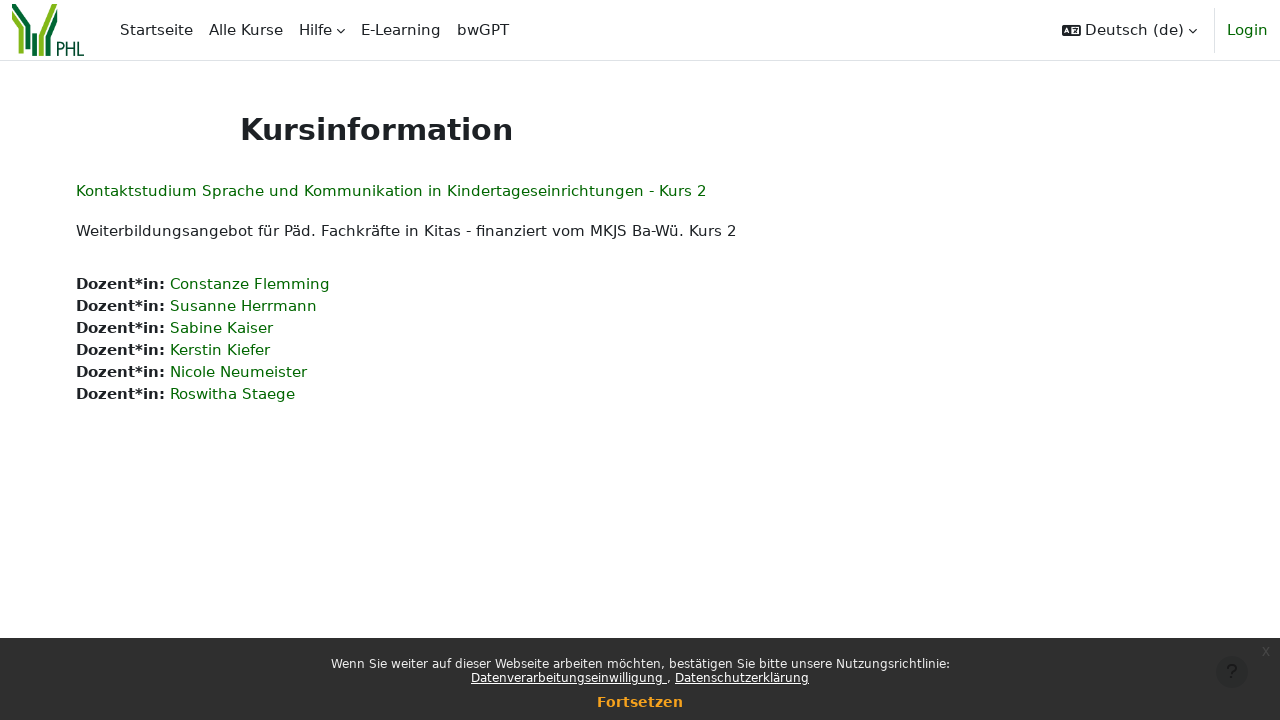

--- FILE ---
content_type: text/html; charset=utf-8
request_url: https://moodle.ph-ludwigsburg.de/course/info.php?id=17535
body_size: 8842
content:
<!DOCTYPE html>

<html  dir="ltr" lang="de" xml:lang="de">
<head>
    <title>Kursinformation | Kontaktstudium Sprache und Kommunikation in Kindertageseinrichtungen - Kurs 2 | ePHL</title>
    <link rel="shortcut icon" href="https://moodle.ph-ludwigsburg.de/theme/image.php/boost/theme/1768995943/favicon" />
    <meta http-equiv="Content-Type" content="text/html; charset=utf-8" />
<meta name="keywords" content="moodle, Kursinformation | Kontaktstudium Sprache und Kommunikation in Kindertageseinrichtungen - Kurs 2 | ePHL" />
<link rel="stylesheet" type="text/css" href="https://moodle.ph-ludwigsburg.de/theme/yui_combo.php?rollup/3.18.1/yui-moodlesimple-min.css" /><script id="firstthemesheet" type="text/css">/** Required in order to fix style inclusion problems in IE with YUI **/</script><link rel="stylesheet" type="text/css" href="https://moodle.ph-ludwigsburg.de/theme/styles.php/boost/1768995943_1716968139/all" />
<script>
//<![CDATA[
var M = {}; M.yui = {};
M.pageloadstarttime = new Date();
M.cfg = {"wwwroot":"https:\/\/moodle.ph-ludwigsburg.de","apibase":"https:\/\/moodle.ph-ludwigsburg.de\/r.php\/api","homeurl":{},"sesskey":"xUcU06BqmL","sessiontimeout":"7200","sessiontimeoutwarning":"1200","themerev":"1768995943","slasharguments":1,"theme":"boost","iconsystemmodule":"core\/icon_system_fontawesome","jsrev":"1768995943","admin":"admin","svgicons":true,"usertimezone":"Europa\/Berlin","language":"de","courseId":17535,"courseContextId":726619,"contextid":726619,"contextInstanceId":17535,"langrev":1768995943,"templaterev":"1768995943","siteId":1,"userId":0};var yui1ConfigFn = function(me) {if(/-skin|reset|fonts|grids|base/.test(me.name)){me.type='css';me.path=me.path.replace(/\.js/,'.css');me.path=me.path.replace(/\/yui2-skin/,'/assets/skins/sam/yui2-skin')}};
var yui2ConfigFn = function(me) {var parts=me.name.replace(/^moodle-/,'').split('-'),component=parts.shift(),module=parts[0],min='-min';if(/-(skin|core)$/.test(me.name)){parts.pop();me.type='css';min=''}
if(module){var filename=parts.join('-');me.path=component+'/'+module+'/'+filename+min+'.'+me.type}else{me.path=component+'/'+component+'.'+me.type}};
YUI_config = {"debug":false,"base":"https:\/\/moodle.ph-ludwigsburg.de\/lib\/yuilib\/3.18.1\/","comboBase":"https:\/\/moodle.ph-ludwigsburg.de\/theme\/yui_combo.php?","combine":true,"filter":null,"insertBefore":"firstthemesheet","groups":{"yui2":{"base":"https:\/\/moodle.ph-ludwigsburg.de\/lib\/yuilib\/2in3\/2.9.0\/build\/","comboBase":"https:\/\/moodle.ph-ludwigsburg.de\/theme\/yui_combo.php?","combine":true,"ext":false,"root":"2in3\/2.9.0\/build\/","patterns":{"yui2-":{"group":"yui2","configFn":yui1ConfigFn}}},"moodle":{"name":"moodle","base":"https:\/\/moodle.ph-ludwigsburg.de\/theme\/yui_combo.php?m\/1768995943\/","combine":true,"comboBase":"https:\/\/moodle.ph-ludwigsburg.de\/theme\/yui_combo.php?","ext":false,"root":"m\/1768995943\/","patterns":{"moodle-":{"group":"moodle","configFn":yui2ConfigFn}},"filter":null,"modules":{"moodle-core-handlebars":{"condition":{"trigger":"handlebars","when":"after"}},"moodle-core-chooserdialogue":{"requires":["base","panel","moodle-core-notification"]},"moodle-core-maintenancemodetimer":{"requires":["base","node"]},"moodle-core-dragdrop":{"requires":["base","node","io","dom","dd","event-key","event-focus","moodle-core-notification"]},"moodle-core-event":{"requires":["event-custom"]},"moodle-core-blocks":{"requires":["base","node","io","dom","dd","dd-scroll","moodle-core-dragdrop","moodle-core-notification"]},"moodle-core-notification":{"requires":["moodle-core-notification-dialogue","moodle-core-notification-alert","moodle-core-notification-confirm","moodle-core-notification-exception","moodle-core-notification-ajaxexception"]},"moodle-core-notification-dialogue":{"requires":["base","node","panel","escape","event-key","dd-plugin","moodle-core-widget-focusafterclose","moodle-core-lockscroll"]},"moodle-core-notification-alert":{"requires":["moodle-core-notification-dialogue"]},"moodle-core-notification-confirm":{"requires":["moodle-core-notification-dialogue"]},"moodle-core-notification-exception":{"requires":["moodle-core-notification-dialogue"]},"moodle-core-notification-ajaxexception":{"requires":["moodle-core-notification-dialogue"]},"moodle-core-actionmenu":{"requires":["base","event","node-event-simulate"]},"moodle-core-lockscroll":{"requires":["plugin","base-build"]},"moodle-core_availability-form":{"requires":["base","node","event","event-delegate","panel","moodle-core-notification-dialogue","json"]},"moodle-course-management":{"requires":["base","node","io-base","moodle-core-notification-exception","json-parse","dd-constrain","dd-proxy","dd-drop","dd-delegate","node-event-delegate"]},"moodle-course-util":{"requires":["node"],"use":["moodle-course-util-base"],"submodules":{"moodle-course-util-base":{},"moodle-course-util-section":{"requires":["node","moodle-course-util-base"]},"moodle-course-util-cm":{"requires":["node","moodle-course-util-base"]}}},"moodle-course-dragdrop":{"requires":["base","node","io","dom","dd","dd-scroll","moodle-core-dragdrop","moodle-core-notification","moodle-course-coursebase","moodle-course-util"]},"moodle-course-categoryexpander":{"requires":["node","event-key"]},"moodle-form-dateselector":{"requires":["base","node","overlay","calendar"]},"moodle-form-shortforms":{"requires":["node","base","selector-css3","moodle-core-event"]},"moodle-question-chooser":{"requires":["moodle-core-chooserdialogue"]},"moodle-question-searchform":{"requires":["base","node"]},"moodle-availability_completion-form":{"requires":["base","node","event","moodle-core_availability-form"]},"moodle-availability_date-form":{"requires":["base","node","event","io","moodle-core_availability-form"]},"moodle-availability_grade-form":{"requires":["base","node","event","moodle-core_availability-form"]},"moodle-availability_group-form":{"requires":["base","node","event","moodle-core_availability-form"]},"moodle-availability_grouping-form":{"requires":["base","node","event","moodle-core_availability-form"]},"moodle-availability_profile-form":{"requires":["base","node","event","moodle-core_availability-form"]},"moodle-availability_xp-form":{"requires":["base","node","event","handlebars","moodle-core_availability-form"]},"moodle-mod_assign-history":{"requires":["node","transition"]},"moodle-mod_checklist-linkselect":{"requires":["node","event-valuechange"]},"moodle-mod_offlinequiz-util":{"requires":["node"],"use":["moodle-mod_offlinequiz-util-base"],"submodules":{"moodle-mod_offlinequiz-util-base":{},"moodle-mod_offlinequiz-util-slot":{"requires":["node","moodle-mod_offlinequiz-util-base"]},"moodle-mod_offlinequiz-util-page":{"requires":["node","moodle-mod_offlinequiz-util-base"]}}},"moodle-mod_offlinequiz-dragdrop":{"requires":["base","node","io","dom","dd","dd-scroll","moodle-core-dragdrop","moodle-core-notification","moodle-mod_offlinequiz-offlinequizbase","moodle-mod_offlinequiz-util-base","moodle-mod_offlinequiz-util-page","moodle-mod_offlinequiz-util-slot","moodle-course-util"]},"moodle-mod_offlinequiz-questionchooser":{"requires":["moodle-core-chooserdialogue","moodle-mod_offlinequiz-util","querystring-parse"]},"moodle-mod_offlinequiz-randomquestion":{"requires":["base","event","node","io","moodle-core-notification-dialogue"]},"moodle-mod_offlinequiz-toolboxes":{"requires":["base","node","event","event-key","io","moodle-mod_offlinequiz-offlinequizbase","moodle-mod_offlinequiz-util-slot","moodle-core-notification-ajaxexception"]},"moodle-mod_offlinequiz-autosave":{"requires":["base","node","event","event-valuechange","node-event-delegate","io-form"]},"moodle-mod_offlinequiz-modform":{"requires":["base","node","event"]},"moodle-mod_offlinequiz-offlinequizbase":{"requires":["base","node"]},"moodle-mod_offlinequiz-repaginate":{"requires":["base","event","node","io","moodle-core-notification-dialogue"]},"moodle-mod_quiz-util":{"requires":["node","moodle-core-actionmenu"],"use":["moodle-mod_quiz-util-base"],"submodules":{"moodle-mod_quiz-util-base":{},"moodle-mod_quiz-util-slot":{"requires":["node","moodle-mod_quiz-util-base"]},"moodle-mod_quiz-util-page":{"requires":["node","moodle-mod_quiz-util-base"]}}},"moodle-mod_quiz-dragdrop":{"requires":["base","node","io","dom","dd","dd-scroll","moodle-core-dragdrop","moodle-core-notification","moodle-mod_quiz-quizbase","moodle-mod_quiz-util-base","moodle-mod_quiz-util-page","moodle-mod_quiz-util-slot","moodle-course-util"]},"moodle-mod_quiz-questionchooser":{"requires":["moodle-core-chooserdialogue","moodle-mod_quiz-util","querystring-parse"]},"moodle-mod_quiz-toolboxes":{"requires":["base","node","event","event-key","io","moodle-mod_quiz-quizbase","moodle-mod_quiz-util-slot","moodle-core-notification-ajaxexception"]},"moodle-mod_quiz-autosave":{"requires":["base","node","event","event-valuechange","node-event-delegate","io-form","datatype-date-format"]},"moodle-mod_quiz-modform":{"requires":["base","node","event"]},"moodle-mod_quiz-quizbase":{"requires":["base","node"]},"moodle-mod_scheduler-delselected":{"requires":["base","node","event"]},"moodle-mod_scheduler-saveseen":{"requires":["base","node","event"]},"moodle-mod_scheduler-studentlist":{"requires":["base","node","event","io"]},"moodle-message_airnotifier-toolboxes":{"requires":["base","node","io"]},"moodle-block_xp-rulepicker":{"requires":["base","node","handlebars","moodle-core-notification-dialogue"]},"moodle-block_xp-filters":{"requires":["base","node","moodle-core-dragdrop","moodle-core-notification-confirm","moodle-block_xp-rulepicker"]},"moodle-block_xp-notification":{"requires":["base","node","handlebars","button-plugin","moodle-core-notification-dialogue"]},"moodle-report_eventlist-eventfilter":{"requires":["base","event","node","node-event-delegate","datatable","autocomplete","autocomplete-filters"]},"moodle-report_loglive-fetchlogs":{"requires":["base","event","node","io","node-event-delegate"]},"moodle-gradereport_history-userselector":{"requires":["escape","event-delegate","event-key","handlebars","io-base","json-parse","moodle-core-notification-dialogue"]},"moodle-qbank_editquestion-chooser":{"requires":["moodle-core-chooserdialogue"]},"moodle-tool_lp-dragdrop-reorder":{"requires":["moodle-core-dragdrop"]},"moodle-local_campusconnect-participantsettings":{"requires":["base","node","event","event-valuechange","node-event-delegate"]},"moodle-assignfeedback_editpdf-editor":{"requires":["base","event","node","io","graphics","json","event-move","event-resize","transition","querystring-stringify-simple","moodle-core-notification-dialog","moodle-core-notification-alert","moodle-core-notification-warning","moodle-core-notification-exception","moodle-core-notification-ajaxexception"]}}},"gallery":{"name":"gallery","base":"https:\/\/moodle.ph-ludwigsburg.de\/lib\/yuilib\/gallery\/","combine":true,"comboBase":"https:\/\/moodle.ph-ludwigsburg.de\/theme\/yui_combo.php?","ext":false,"root":"gallery\/1768995943\/","patterns":{"gallery-":{"group":"gallery"}}}},"modules":{"core_filepicker":{"name":"core_filepicker","fullpath":"https:\/\/moodle.ph-ludwigsburg.de\/lib\/javascript.php\/1768995943\/repository\/filepicker.js","requires":["base","node","node-event-simulate","json","async-queue","io-base","io-upload-iframe","io-form","yui2-treeview","panel","cookie","datatable","datatable-sort","resize-plugin","dd-plugin","escape","moodle-core_filepicker","moodle-core-notification-dialogue"]},"core_comment":{"name":"core_comment","fullpath":"https:\/\/moodle.ph-ludwigsburg.de\/lib\/javascript.php\/1768995943\/comment\/comment.js","requires":["base","io-base","node","json","yui2-animation","overlay","escape"]}},"logInclude":[],"logExclude":[],"logLevel":null};
M.yui.loader = {modules: {}};

//]]>
</script>

<link rel="shortcut icon" href="https://www.ph-ludwigsburg.de/dist/favicons/favicon.ico">
<link rel="icon" type="image/png" sizes="16x16" href="https://www.ph-ludwigsburg.de/dist/favicons/favicon-16x16.png">
<link rel="icon" type="image/png" sizes="32x32" href="https://www.ph-ludwigsburg.de/dist/favicons/favicon-32x32.png">
<link rel="icon" type="image/png" sizes="48x48" href="https://www.ph-ludwigsburg.de/dist/favicons/favicon-48x48.png">
	
<link rel="apple-touch-icon" sizes="57x57" href="https://www.ph-ludwigsburg.de/dist/favicons/apple-touch-icon-57x57.png">
<link rel="apple-touch-icon" sizes="60x60" href="https://www.ph-ludwigsburg.de/dist/favicons/apple-touch-icon-60x60.png">
<link rel="apple-touch-icon" sizes="72x72" href="https://www.ph-ludwigsburg.de/dist/favicons/apple-touch-icon-72x72.png">
<link rel="apple-touch-icon" sizes="76x76" href="https://www.ph-ludwigsburg.de/dist/favicons/apple-touch-icon-76x76.png">
<link rel="apple-touch-icon" sizes="114x114" href="https://www.ph-ludwigsburg.de/dist/favicons/apple-touch-icon-114x114.png">
<link rel="apple-touch-icon" sizes="120x120" href="https://www.ph-ludwigsburg.de/dist/favicons/apple-touch-icon-120x120.png">
<link rel="apple-touch-icon" sizes="144x144" href="https://www.ph-ludwigsburg.de/dist/favicons/apple-touch-icon-144x144.png">
<link rel="apple-touch-icon" sizes="152x152" href="https://www.ph-ludwigsburg.de/dist/favicons/apple-touch-icon-152x152.png">
<link rel="apple-touch-icon" sizes="167x167" href="https://www.ph-ludwigsburg.de/dist/favicons/apple-touch-icon-167x167.png">
<link rel="apple-touch-icon" sizes="180x180" href="https://www.ph-ludwigsburg.de/dist/favicons/apple-touch-icon-180x180.png">
<link rel="apple-touch-icon" sizes="1024x1024" href="https://www.ph-ludwigsburg.de/dist/favicons/apple-touch-icon-1024x1024.png">

<!-- Piwik -->
<script type="text/javascript">
  var _paq = _paq || [];
  _paq.push(["setDomains", ["*.moodle.ph-ludwigsburg.de"]]);
  _paq.push(['trackPageView']);
  _paq.push(['enableLinkTracking']);
  (function() {
    var u="//webstats.campus-lb.de/";
    _paq.push(['setTrackerUrl', u+'piwik.php']);
    _paq.push(['setSiteId', 3]);
    var d=document, g=d.createElement('script'), s=d.getElementsByTagName('script')[0];
    g.type='text/javascript'; g.async=true; g.defer=true; g.src=u+'piwik.js'; s.parentNode.insertBefore(g,s);
  })();
</script>
<noscript><p><img src="//webstats.campus-lb.de/piwik.php?idsite=3" style="border:0;" alt="" /></p></noscript>
<!-- End Piwik Code -->

<meta name="moodle-validation" content="d60f04fc6715700a3f10dc01708c7792">
    <meta name="viewport" content="width=device-width, initial-scale=1.0">
</head>
<body  id="page-course-info" class="format-topics  path-course chrome dir-ltr lang-de yui-skin-sam yui3-skin-sam moodle-ph-ludwigsburg-de pagelayout-incourse course-17535 context-726619 category-3795 notloggedin theme uses-drawers">
<div class="toast-wrapper mx-auto py-0 fixed-top" role="status" aria-live="polite"></div>
<div id="page-wrapper" class="d-print-block">

    <div>
    <a class="visually-hidden-focusable" href="#maincontent">Zum Hauptinhalt</a>
</div><script src="https://moodle.ph-ludwigsburg.de/lib/javascript.php/1768995943/lib/polyfills/polyfill.js"></script>
<script src="https://moodle.ph-ludwigsburg.de/theme/yui_combo.php?rollup/3.18.1/yui-moodlesimple-min.js"></script><script src="https://moodle.ph-ludwigsburg.de/lib/javascript.php/1768995943/lib/javascript-static.js"></script>
<script>
//<![CDATA[
document.body.className += ' jsenabled';
//]]>
</script>


<!-- <div style="width: 100%; margin-top: 40px; padding-top: 5px; position: fixed; top: 0; vertical-align: bottom; text-align: center; background-color: red; border-bottom: 2px solid red; z-index: 4020; font-weight: bold; color: white;">Moodle wird um 11:10 Uhr für etwa eine halbe Stunde für ein Update in den Wartungsmodus versetzt. Bitte beenden Sie offene Arbeiten.</div> -->
<!-- <div style="width: 100%; margin-top: 40px; padding-top: 5px; position: fixed; top: 0; vertical-align: bottom; text-align: center; background-color: yellow; border-bottom: 2px solid orange; z-index: 4020; font-weight: bold;">Moodle ist aufgrund von Wartungsarbeiten zwischen 0:00 und 3:00 Uhr nicht verfügbar.</div> -->
<!-- <div style="width: 100%; margin-top: 40px; padding-top: 5px; position: fixed; top: 0; vertical-align: bottom; text-align: center; background-color: yellow; border-bottom: 2px solid orange; z-index: 4020; font-weight: bold;">Am 06.09.2023 ist Moodle aufgrund eines Updates voraussichtlich ganztägig nicht verfügbar.</div> --><div class="eupopup eupopup-container eupopup-container-block eupopup-container-bottom eupopup-block eupopup-style-compact" role="dialog" aria-label="Richtlinien">
    </div>
    <div class="eupopup-markup d-none">
        <div class="eupopup-head"></div>
        <div class="eupopup-body">
            Wenn Sie weiter auf dieser Webseite arbeiten möchten, bestätigen Sie bitte unsere Nutzungsrichtlinie:
            <ul>
                    <li>
                        <a href="https://moodle.ph-ludwigsburg.de/admin/tool/policy/view.php?versionid=5&amp;returnurl=https%3A%2F%2Fmoodle.ph-ludwigsburg.de%2Fcourse%2Finfo.php%3Fid%3D17535" data-action="view-guest" data-versionid="5" data-behalfid="1">
                            Datenverarbeitungseinwilligung
                        </a>
                    </li>
                    <li>
                        <a href="https://moodle.ph-ludwigsburg.de/admin/tool/policy/view.php?versionid=10&amp;returnurl=https%3A%2F%2Fmoodle.ph-ludwigsburg.de%2Fcourse%2Finfo.php%3Fid%3D17535" data-action="view-guest" data-versionid="10" data-behalfid="1">
                            Datenschutzerklärung
                        </a>
                    </li>
            </ul>
        </div>
        <div class="eupopup-buttons">
            <a href="#" class="eupopup-button eupopup-button_1">Fortsetzen</a>
        </div>
        <div class="clearfix"></div>
        <a href="#" class="eupopup-closebutton">x</a>
    </div>

    <nav class="navbar fixed-top bg-body navbar-expand" aria-label="Site-Navigation">
        <div class="container-fluid">
            <button class="navbar-toggler aabtn d-block d-md-none px-1 my-1 border-0" data-toggler="drawers" data-action="toggle" data-target="theme_boost-drawers-primary">
                <span class="navbar-toggler-icon"></span>
                <span class="visually-hidden">Website-Übersicht</span>
            </button>
    
            <a href="https://moodle.ph-ludwigsburg.de/" class="navbar-brand d-none d-md-flex align-items-center m-0 me-4 p-0 aabtn">
    
                    <img src="https://moodle.ph-ludwigsburg.de/pluginfile.php/1/core_admin/logocompact/300x300/1768995943/02_ph-logo_office_abkuerzung_gruen.png" class="logo me-1" alt="ePHL">
            </a>
                <div class="primary-navigation">
                    <nav class="moremenu navigation">
                        <ul id="moremenu-69712bb685323-navbar-nav" role="menubar" class="nav more-nav navbar-nav">
                                    <li data-key="home" class="nav-item" role="none" data-forceintomoremenu="false">
                                                <a role="menuitem" class="nav-link  "
                                                    href="https://moodle.ph-ludwigsburg.de/"
                                                    
                                                    
                                                    data-disableactive="true"
                                                    tabindex="-1"
                                                >
                                                    Startseite
                                                </a>
                                    </li>
                                    <li data-key="" class="nav-item" role="none" data-forceintomoremenu="false">
                                                <a role="menuitem" class="nav-link  "
                                                    href="https://moodle.ph-ludwigsburg.de/course/"
                                                    
                                                    
                                                    data-disableactive="true"
                                                    tabindex="-1"
                                                >
                                                    Alle Kurse
                                                </a>
                                    </li>
                                    <li class="dropdown nav-item" role="none" data-forceintomoremenu="false">
                                        <a class="dropdown-toggle nav-link  " id="drop-down-69712bb685201" role="menuitem" data-bs-toggle="dropdown"
                                            aria-haspopup="true" aria-expanded="false" href="#" aria-controls="drop-down-menu-69712bb685201"
                                            
                                            
                                            tabindex="-1"
                                        >
                                            Hilfe
                                        </a>
                                        <div class="dropdown-menu" role="menu" id="drop-down-menu-69712bb685201" aria-labelledby="drop-down-69712bb685201">
                                                        <a class="dropdown-item" role="menuitem" href="https://moodle.ph-ludwigsburg.de/mod/glossary/view.php?id=946391"  data-disableactive="true" tabindex="-1"
                                                            
                                                        >
                                                             FAQ
                                                        </a>
                                                        <a class="dropdown-item" role="menuitem" href="https://moodle.ph-ludwigsburg.de/course/view.php?id=24"  data-disableactive="true" tabindex="-1"
                                                            
                                                        >
                                                             Hilfe-Kurs
                                                        </a>
                                        </div>
                                    </li>
                                    <li data-key="" class="nav-item" role="none" data-forceintomoremenu="false">
                                                <a role="menuitem" class="nav-link  "
                                                    href="http://www.ph-ludwigsburg.de/elearning"
                                                    
                                                    
                                                    data-disableactive="true"
                                                    tabindex="-1"
                                                >
                                                    E-Learning
                                                </a>
                                    </li>
                                    <li data-key="" class="nav-item" role="none" data-forceintomoremenu="false">
                                                <a role="menuitem" class="nav-link  "
                                                    href="https://moodle.ph-ludwigsburg.de/course/view.php?id=30635"
                                                    
                                                    
                                                    data-disableactive="true"
                                                    tabindex="-1"
                                                >
                                                    bwGPT
                                                </a>
                                    </li>
                            <li role="none" class="nav-item dropdown dropdownmoremenu d-none" data-region="morebutton">
                                <a class="dropdown-toggle nav-link " href="#" id="moremenu-dropdown-69712bb685323" role="menuitem" data-bs-toggle="dropdown" aria-haspopup="true" aria-expanded="false" tabindex="-1">
                                    Mehr
                                </a>
                                <ul class="dropdown-menu dropdown-menu-start" data-region="moredropdown" aria-labelledby="moremenu-dropdown-69712bb685323" role="menu">
                                </ul>
                            </li>
                        </ul>
                    </nav>
                </div>
    
            <ul class="navbar-nav d-none d-md-flex my-1 px-1">
                <!-- page_heading_menu -->
                
            </ul>
    
            <div id="usernavigation" class="navbar-nav ms-auto h-100">
                    <div class="langmenu">
                        <div class="dropdown show">
                            <a href="#" role="button" id="lang-menu-toggle" data-bs-toggle="dropdown" aria-label="Sprache" aria-haspopup="true" aria-controls="lang-action-menu" class="btn dropdown-toggle">
                                <i class="icon fa fa-language fa-fw me-1" aria-hidden="true"></i>
                                <span class="langbutton">
                                    Deutsch ‎(de)‎
                                </span>
                                <b class="caret"></b>
                            </a>
                            <div role="menu" aria-labelledby="lang-menu-toggle" id="lang-action-menu" class="dropdown-menu dropdown-menu-end">
                                        <a href="#" class="dropdown-item ps-5" role="menuitem" aria-current="true"
                                                >
                                            Deutsch ‎(de)‎
                                        </a>
                                        <a href="https://moodle.ph-ludwigsburg.de/course/info.php?id=17535&amp;lang=en" class="dropdown-item ps-5" role="menuitem" 
                                                lang="en" >
                                            English ‎(en)‎
                                        </a>
                            </div>
                        </div>
                    </div>
                    <div class="divider border-start h-75 align-self-center mx-1"></div>
                
                <div class="d-flex align-items-stretch usermenu-container" data-region="usermenu">
                        <div class="usermenu">
                                <span class="login ps-2">
                                        <a href="https://moodle.ph-ludwigsburg.de/login/index.php">Login</a>
                                </span>
                        </div>
                </div>
                
            </div>
        </div>
    </nav>
    

<div  class="drawer drawer-left drawer-primary d-print-none not-initialized" data-region="fixed-drawer" id="theme_boost-drawers-primary" data-preference="" data-state="show-drawer-primary" data-forceopen="0" data-close-on-resize="1">
    <div class="drawerheader">
        <button
            class="btn btn-icon drawertoggle hidden"
            data-toggler="drawers"
            data-action="closedrawer"
            data-target="theme_boost-drawers-primary"
            data-bs-toggle="tooltip"
            data-bs-placement="right"
            title="Leiste schließen"
        >
            <i class="icon fa fa-xmark fa-fw " aria-hidden="true" ></i>
        </button>
                <a
            href="https://moodle.ph-ludwigsburg.de/"
            title="ePHL"
            data-region="site-home-link"
            class="aabtn text-reset d-flex align-items-center py-1 h-100"
        >
                <img src="https://moodle.ph-ludwigsburg.de/pluginfile.php/1/core_admin/logocompact/300x300/1768995943/02_ph-logo_office_abkuerzung_gruen.png" class="logo py-1 h-100" alt="ePHL">
        </a>

        <div class="drawerheadercontent hidden">
            
        </div>
    </div>
    <div class="drawercontent drag-container" data-usertour="scroller">
                <div class="list-group">
                <a href="https://moodle.ph-ludwigsburg.de/" class="list-group-item list-group-item-action  " >
                    Startseite
                </a>
                <a href="https://moodle.ph-ludwigsburg.de/course/" class="list-group-item list-group-item-action  " >
                    Alle Kurse
                </a>
                <a id="drop-down-2" href="#" class="list-group-item list-group-item-action icons-collapse-expand collapsed d-flex" data-bs-toggle="collapse" data-bs-target="#drop-down-menu-2" aria-expanded="false" aria-controls="drop-down-menu-2">
                    Hilfe
                    <span class="ms-auto expanded-icon icon-no-margin mx-2">
                        <i class="icon fa fa-chevron-down fa-fw " aria-hidden="true" ></i>
                        <span class="visually-hidden">
                            Einklappen
                        </span>
                    </span>
                    <span class="ms-auto collapsed-icon icon-no-margin mx-2">
                        <i class="icon fa fa-chevron-right fa-fw " aria-hidden="true" ></i>
                        <span class="visually-hidden">
                            Ausklappen
                        </span>
                    </span>
                </a>
                <div class="collapse list-group-item p-0 border-0" role="menu" id="drop-down-menu-2" aria-labelledby="drop-down-2">
                             <a href="https://moodle.ph-ludwigsburg.de/mod/glossary/view.php?id=946391" class="ps-5 bg-light list-group-item list-group-item-action"> FAQ</a>
                             <a href="https://moodle.ph-ludwigsburg.de/course/view.php?id=24" class="ps-5 bg-light list-group-item list-group-item-action"> Hilfe-Kurs</a>
                </div>
                <a href="http://www.ph-ludwigsburg.de/elearning" class="list-group-item list-group-item-action  " >
                    E-Learning
                </a>
                <a href="https://moodle.ph-ludwigsburg.de/course/view.php?id=30635" class="list-group-item list-group-item-action  " >
                    bwGPT
                </a>
        </div>

    </div>
</div>
    <div id="page" data-region="mainpage" data-usertour="scroller" class="drawers   drag-container">
        <div id="topofscroll" class="main-inner">
            <div class="drawer-toggles d-flex">
            </div>
            <header id="page-header" class="header-maxwidth d-print-none">
    <div class="w-100">
        <div class="d-flex flex-wrap">
            <div id="page-navbar">
                <nav aria-label="Navigationsleiste">
    <ol class="breadcrumb"></ol>
</nav>
            </div>
            <div class="ms-auto d-flex">
                
            </div>
            <div id="course-header">
                
            </div>
        </div>
        <div class="d-flex align-items-center">
            <div class="me-auto d-flex flex-column">
                <div>
                    <div class="page-context-header d-flex flex-wrap align-items-center mb-2">
    <div class="page-header-headings">
        <h1 class="h2 mb-0">Kursinformation</h1>
    </div>
</div>
                </div>
                <div>
                </div>
            </div>
            <div class="header-actions-container ms-auto" data-region="header-actions-container">
            </div>
        </div>
    </div>
</header>
            <div id="page-content" class="pb-3 d-print-block">
                <div id="region-main-box">
                    <div id="region-main">

                        <span class="notifications" id="user-notifications"></span>
                        <div role="main"><span id="maincontent"></span><div class="box py-3 generalbox info"><div class="coursebox clearfix" data-courseid="17535" data-type="1"><div class="info"><h3 class="coursename"><a class="aalink" href="https://moodle.ph-ludwigsburg.de/course/view.php?id=17535">Kontaktstudium Sprache und Kommunikation in Kindertageseinrichtungen - Kurs 2</a></h3><div class="moreinfo"></div></div><div class="content"><div class="d-flex"><div class="flex-grow-1"><div class="summary"><div class="no-overflow"><p dir="ltr" style="text-align: left;">Weiterbildungsangebot für Päd. Fachkräfte in Kitas - finanziert vom MKJS Ba-Wü. Kurs 2<br></p></div></div><ul class="teachers"><li><span class="fw-bold">Dozent*in: </span><a href="https://moodle.ph-ludwigsburg.de/user/profile.php?id=18566">Constanze Flemming</a></li><li><span class="fw-bold">Dozent*in: </span><a href="https://moodle.ph-ludwigsburg.de/user/profile.php?id=4018">Susanne Herrmann</a></li><li><span class="fw-bold">Dozent*in: </span><a href="https://moodle.ph-ludwigsburg.de/user/profile.php?id=20792">Sabine Kaiser</a></li><li><span class="fw-bold">Dozent*in: </span><a href="https://moodle.ph-ludwigsburg.de/user/profile.php?id=794">Kerstin Kiefer</a></li><li><span class="fw-bold">Dozent*in: </span><a href="https://moodle.ph-ludwigsburg.de/user/profile.php?id=11248">Nicole Neumeister</a></li><li><span class="fw-bold">Dozent*in: </span><a href="https://moodle.ph-ludwigsburg.de/user/profile.php?id=5406">Roswitha Staege</a></li></ul></div></div></div></div></div><br /></div>
                        
                        

                    </div>
                </div>
            </div>
        </div>
        
        <footer id="page-footer" class="footer-popover bg-white">
            <div data-region="footer-container-popover">
                <button class="btn btn-icon rounded-circle bg-secondary btn-footer-popover" data-action="footer-popover" aria-label="Fußbereich anzeigen">
                    <i class="icon fa fa-question fa-fw " aria-hidden="true" ></i>
                </button>
            </div>
            <div class="footer-content-popover container" data-region="footer-content-popover">
                <div class="footer-section p-3 border-bottom">
                    <div class="logininfo">
                        <div class="logininfo">Sie sind nicht angemeldet. (<a href="https://moodle.ph-ludwigsburg.de/login/index.php">Login</a>)</div>
                    </div>
                    <div class="tool_usertours-resettourcontainer">
                    </div>
        
                    <div class="policiesfooter"><a href="https://moodle.ph-ludwigsburg.de/admin/tool/policy/viewall.php?returnurl=https%3A%2F%2Fmoodle.ph-ludwigsburg.de%2Fcourse%2Finfo.php%3Fid%3D17535">Datenschutzinfos</a></div>
                    <script>
//<![CDATA[
var require = {
    baseUrl : 'https://moodle.ph-ludwigsburg.de/lib/requirejs.php/1768995943/',
    // We only support AMD modules with an explicit define() statement.
    enforceDefine: true,
    skipDataMain: true,
    waitSeconds : 0,

    paths: {
        jquery: 'https://moodle.ph-ludwigsburg.de/lib/javascript.php/1768995943/lib/jquery/jquery-3.7.1.min',
        jqueryui: 'https://moodle.ph-ludwigsburg.de/lib/javascript.php/1768995943/lib/jquery/ui-1.14.1/jquery-ui.min',
        jqueryprivate: 'https://moodle.ph-ludwigsburg.de/lib/javascript.php/1768995943/lib/requirejs/jquery-private'
    },

    // Custom jquery config map.
    map: {
      // '*' means all modules will get 'jqueryprivate'
      // for their 'jquery' dependency.
      '*': { jquery: 'jqueryprivate' },

      // 'jquery-private' wants the real jQuery module
      // though. If this line was not here, there would
      // be an unresolvable cyclic dependency.
      jqueryprivate: { jquery: 'jquery' }
    }
};

//]]>
</script>
<script src="https://moodle.ph-ludwigsburg.de/lib/javascript.php/1768995943/lib/requirejs/require.min.js"></script>
<script>
//<![CDATA[
M.util.js_pending("core/first");
require(['core/first'], function() {
require(['core/prefetch'])
;
require(["media_videojs/loader"], function(loader) {
    loader.setUp('de');
});;
M.util.js_pending('filter_mathjaxloader/loader'); require(['filter_mathjaxloader/loader'], function(amd) {amd.configure({"mathjaxurl":"https:\/\/cdn.jsdelivr.net\/npm\/mathjax@3.2.2\/es5\/tex-mml-chtml.js","mathjaxconfig":"","lang":"de"}); M.util.js_complete('filter_mathjaxloader/loader');});;
M.util.js_pending('filter_glossary/autolinker'); require(['filter_glossary/autolinker'], function(amd) {amd.init(); M.util.js_complete('filter_glossary/autolinker');});;

        require(['jquery', 'tool_policy/jquery-eu-cookie-law-popup', 'tool_policy/policyactions'], function($, Popup, ActionsMod) {
            // Initialise the guest popup.
            $(document).ready(function() {
                // Initialize popup.
                $(document.body).addClass('eupopup');
                if ($(".eupopup").length > 0) {
                    $(document).euCookieLawPopup().init();
                }

                // Initialise the JS for the modal window which displays the policy versions.
                ActionsMod.init('[data-action="view-guest"]');
            });
        });
    ;

    require(['core/moremenu'], function(moremenu) {
        moremenu(document.querySelector('#moremenu-69712bb685323-navbar-nav'));
    });
;

    require(['core/usermenu'], function(UserMenu) {
        UserMenu.init();
    });
;

M.util.js_pending('theme_boost/drawers:load');
require(['theme_boost/drawers'], function() {
    M.util.js_complete('theme_boost/drawers:load');
});
;

require(['theme_boost/footer-popover'], function(FooterPopover) {
    FooterPopover.init();
});
;

M.util.js_pending('theme_boost/loader');
require(['theme_boost/loader', 'theme_boost/drawer'], function(Loader, Drawer) {
    Drawer.init();
    M.util.js_complete('theme_boost/loader');
});
;
M.util.js_pending('core/notification'); require(['core/notification'], function(amd) {amd.init(726619, []); M.util.js_complete('core/notification');});;
M.util.js_pending('core/log'); require(['core/log'], function(amd) {amd.setConfig({"level":"warn"}); M.util.js_complete('core/log');});;
M.util.js_pending('core/page_global'); require(['core/page_global'], function(amd) {amd.init(); M.util.js_complete('core/page_global');});;
M.util.js_pending('core/utility'); require(['core/utility'], function(amd) {M.util.js_complete('core/utility');});;
M.util.js_pending('core/storage_validation'); require(['core/storage_validation'], function(amd) {amd.init(null); M.util.js_complete('core/storage_validation');});
    M.util.js_complete("core/first");
});
//]]>
</script>
<script>
//<![CDATA[
M.str = {"moodle":{"lastmodified":"Zuletzt ge\u00e4ndert","name":"Name","error":"Fehler","info":"Infos","yes":"Ja","no":"Nein","cancel":"Abbrechen","confirm":"Best\u00e4tigen","areyousure":"Sind Sie sicher?","closebuttontitle":"Schlie\u00dfen","unknownerror":"Unbekannter Fehler","file":"Datei","url":"URL","collapseall":"Alles einklappen","expandall":"Alles aufklappen"},"repository":{"type":"Typ","size":"Gr\u00f6\u00dfe","invalidjson":"Ung\u00fcltiger JSON-Text","nofilesattached":"Keine Datei","filepicker":"Dateiauswahl","logout":"Abmelden","nofilesavailable":"Keine Dateien vorhanden","norepositoriesavailable":"Sie k\u00f6nnen hier zur Zeit keine Dateien hochladen.","fileexistsdialogheader":"Datei bereits vorhanden","fileexistsdialog_editor":"Eine Datei mit diesem Namen wurde bereits an den Text angeh\u00e4ngt, den Sie gerade bearbeiten","fileexistsdialog_filemanager":"Eine Datei mit diesem Namen wurde bereits an den Text angeh\u00e4ngt","renameto":"Nach '{$a}' umbenennen","referencesexist":"Es gibt {$a} Links zu dieser Datei.","select":"W\u00e4hlen Sie"},"admin":{"confirmdeletecomments":"M\u00f6chten Sie die ausgew\u00e4hlten Kommentare wirklich l\u00f6schen?","confirmation":"Best\u00e4tigung"},"debug":{"debuginfo":"Debug-Info","line":"Zeile","stacktrace":"Stack trace"},"langconfig":{"labelsep":":\u00a0"}};
//]]>
</script>
<script>
//<![CDATA[
(function() {M.util.help_popups.setup(Y);
 M.util.js_pending('random69712bb6859cc2'); Y.on('domready', function() { M.util.js_complete("init");  M.util.js_complete('random69712bb6859cc2'); });
})();
//]]>
</script>

                </div>
                <div class="footer-section p-3">
                    <div>Powered by <a href="https://moodle.com">Moodle</a></div>
                </div>
            </div>
        
            <div class="footer-content-debugging footer-dark bg-dark text-light">
                <div class="container-fluid footer-dark-inner">
                    
                </div>
            </div>
        </footer>
    </div>
    
</div>


</body></html>